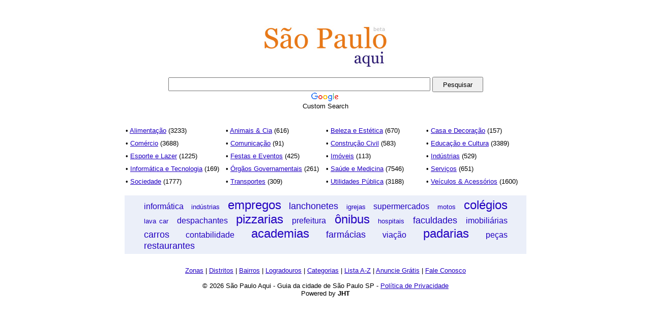

--- FILE ---
content_type: text/html
request_url: https://www.saopauloaqui.com.br/?results=Desempregado&meta=&page=2
body_size: 2463
content:
<!DOCTYPE HTML PUBLIC "-//W3C//DTD HTML 4.01 Transitional//EN">
<html>
<head>
<meta http-equiv="Content-Type" content="text/html; charset=iso-8859-1">
<title>São Paulo, SP</title>
<meta name="Description" content="Com formato simples e objetivo apresentamos o novo Guia da Cidade de São Paulo organizado por seguimento - ramo de atividade. Encontre empresas, produtos, serviços e muito mais!">
<meta http-equiv="Content-Language" content="pt-br">
<meta name="author" content="JHT">
<meta http-equiv="pragma" content="no-cache">
<meta name="msvalidate.01" content="FCFCF0CA798E4079E5874997C72C27F5" />
<link rel="SHORTCUT ICON" href="https://www.saopauloaqui.com.br/images/favicon.ico" type="image/x-icon">
<link href="//fonts.googleapis.com/css?family=Open+Sans:300,400,600,700&amp;lang=pt-BR" rel="stylesheet">
<link rel="stylesheet" type="text/css" href="https://www.saopauloaqui.com.br/files/estilo.css">

<!-- Google tag (gtag.js) -->
<script async src="https://www.googletagmanager.com/gtag/js?id=G-2H3HK1ZC6Q"></script>
<script>
  window.dataLayer = window.dataLayer || [];
  function gtag(){dataLayer.push(arguments);}
  gtag('js', new Date());

  gtag('config', 'G-2H3HK1ZC6Q');
</script>
<!-- End Google tag (gtag.js) -->

</head>
<body onLoad="buscar.results.focus();">
<table width="790" border="0" align="center" cellpadding="0" cellspacing="0">
  <tr>
    <td height="50" align="center">&nbsp;</td>
  </tr>
  <tr>
    <td align="center"><a href="https://www.saopauloaqui.com.br/"><img src="https://www.saopauloaqui.com.br/images/logo.jpg" alt="São Paulo, SP" width="240" height="83" border="0"></a><br>
      <br></td>
  </tr>
  <tr>
    <td align="center"><table border="0" cellspacing="0" cellpadding="3">
        <tr>
          <td align="center" nowrap><style type="text/css">
@import url(https://www.google.com/cse/api/branding.css);
</style>
            <div class="cse-branding-bottom" style="background-color:#FFFFFF;color:#000000">
              <div class="cse-branding-form">
                <form action="https://www.google.com.br/cse" id="cse-search-box">
                  <div>
                    <input type="hidden" name="cx" value="partner-pub-2216988617425758:4580265988" />
                    
                    <input type="text" name="q" size="45" style="font-size:18px;" />
                    <input type="submit" name="sa" value="Pesquisar" style="height:30px; width:100px" />
                  </div>
                </form>
              </div>
              <div class="cse-branding-logo"> <img src="https://www.google.com/images/poweredby_transparent/poweredby_FFFFFF.gif" alt="Google" /> </div>
              <div class="cse-branding-text"> Custom Search </div>
            </div></td>
        </tr>
      </table></td>
  </tr>
  <tr>
    <td height="25">&nbsp;</td>
  </tr>
  <tr>
    <td align="center">        <div class="cat_home">&bull; <a href="https://www.saopauloaqui.com.br/2/16/1/alimentacao.html">Alimentação</a> (3233)</div>
                <div class="cat_home">&bull; <a href="https://www.saopauloaqui.com.br/2/9/1/animais-e-cia.html">Animais & Cia</a> (616)</div>
                <div class="cat_home">&bull; <a href="https://www.saopauloaqui.com.br/2/14/1/beleza-e-estetica.html">Beleza e Estética</a> (670)</div>
                <div class="cat_home">&bull; <a href="https://www.saopauloaqui.com.br/2/10/1/casa-e-decoracao.html">Casa e Decoração</a> (157)</div>
                <div class="cat_home">&bull; <a href="https://www.saopauloaqui.com.br/2/5/1/comercio.html">Comércio</a> (3688)</div>
                <div class="cat_home">&bull; <a href="https://www.saopauloaqui.com.br/2/18/1/comunicacao.html">Comunicação</a> (91)</div>
                <div class="cat_home">&bull; <a href="https://www.saopauloaqui.com.br/2/20/1/construcao-civil.html">Construção Civil</a> (583)</div>
                <div class="cat_home">&bull; <a href="https://www.saopauloaqui.com.br/2/6/1/educacao-e-cultura.html">Educação e Cultura</a> (3389)</div>
                <div class="cat_home">&bull; <a href="https://www.saopauloaqui.com.br/2/11/1/esporte-e-lazer.html">Esporte e Lazer</a> (1225)</div>
                <div class="cat_home">&bull; <a href="https://www.saopauloaqui.com.br/2/8/1/festas-e-eventos.html">Festas e Eventos</a> (425)</div>
                <div class="cat_home">&bull; <a href="https://www.saopauloaqui.com.br/2/15/1/imoveis.html">Imóveis</a> (113)</div>
                <div class="cat_home">&bull; <a href="https://www.saopauloaqui.com.br/2/7/1/industrias.html">Indústrias</a> (529)</div>
                <div class="cat_home">&bull; <a href="https://www.saopauloaqui.com.br/2/19/1/informatica-e-tecnologia.html">Informática e Tecnologia</a> (169)</div>
                <div class="cat_home">&bull; <a href="https://www.saopauloaqui.com.br/2/12/1/orgaos-governamentais.html">Órgãos Governamentais</a> (261)</div>
                <div class="cat_home">&bull; <a href="https://www.saopauloaqui.com.br/2/1/1/saude-e-medicina.html">Saúde e Medicina</a> (7546)</div>
                <div class="cat_home">&bull; <a href="https://www.saopauloaqui.com.br/2/2/1/servicos.html">Serviços</a> (651)</div>
                <div class="cat_home">&bull; <a href="https://www.saopauloaqui.com.br/2/3/1/sociedade.html">Sociedade</a> (1777)</div>
                <div class="cat_home">&bull; <a href="https://www.saopauloaqui.com.br/2/17/1/transportes.html">Transportes</a> (309)</div>
                <div class="cat_home">&bull; <a href="https://www.saopauloaqui.com.br/2/4/1/utilidades-publica.html">Utilidades Pública</a> (3188)</div>
                <div class="cat_home">&bull; <a href="https://www.saopauloaqui.com.br/2/13/1/veiculos-e-acessorios.html">Veículos & Acessórios</a> (1600)</div>
        </td>
  </tr>
  <tr>
    <td>&nbsp;</td>
  </tr>
  
  <tr>
    <td height="115" align="center" class="tag"><div style="width:725px" align="justify"> <span class="tag16"><a href="https://www.saopauloaqui.com.br/search.php?results=informatica&amp;meta=key">informática</a></span> <span class="tag13"><a href="https://www.saopauloaqui.com.br/search.php?results=industria&amp;meta=key">indústrias</a></span> <span class="tag24"><a href="https://www.saopauloaqui.com.br/search.php?results=emprego&amp;meta=key">empregos</a></span> <span class="tag18"><a href="https://www.saopauloaqui.com.br/search.php?results=lanchonete&amp;meta=key">lanchonetes</a></span> <span class="tag13"><a href="https://www.saopauloaqui.com.br/search.php?results=igreja&amp;meta=key">igrejas</a></span> <span class="tag16"><a href="https://www.saopauloaqui.com.br/search.php?results=supermercado&amp;meta=key">supermercados</a></span> <span class="tag13"><a href="https://www.saopauloaqui.com.br/search.php?results=motos&amp;meta=key">motos</a></span> <span class="tag24"><a href="https://www.saopauloaqui.com.br/search.php?results=colegio&amp;meta=key">colégios</a></span> <span class="tag13"><a href="https://www.saopauloaqui.com.br/search.php?results=lava+car&amp;meta=key">lava car</a></span> <span class="tag16"><a href="https://www.saopauloaqui.com.br/search.php?results=despachante&amp;meta=key">despachantes</a></span> <span class="tag24"><a href="https://www.saopauloaqui.com.br/search.php?results=pizzaria&amp;meta=key">pizzarias</a></span> <span class="tag16"><a href="https://www.saopauloaqui.com.br/search.php?results=prefeitura&amp;meta=key">prefeitura</a></span> <span class="tag24"><a href="https://www.saopauloaqui.com.br/search.php?results=onibus&amp;meta=key">ônibus</a></span> <span class="tag13"><a href="https://www.saopauloaqui.com.br/search.php?results=hospital&amp;meta=key">hospitais</a></span> <span class="tag18"><a href="https://www.saopauloaqui.com.br/search.php?results=faculdade&amp;meta=key">faculdades</a></span> <span class="tag16"><a href="https://www.saopauloaqui.com.br/search.php?results=imobiliaria&amp;meta=key">imobiliárias</a></span> <span class="tag18"><a href="https://www.saopauloaqui.com.br/search.php?results=carros&amp;meta=key">carros</a></span> <span class="tag16"><a href="https://www.saopauloaqui.com.br/search.php?results=contabilidade&amp;meta=key">contabilidade</a></span> <span class="tag24"><a href="https://www.saopauloaqui.com.br/search.php?results=academia&amp;meta=key">academias</a></span> <span class="tag18"><a href="https://www.saopauloaqui.com.br/search.php?results=farmacia&amp;meta=key">farmácias</a></span> <span class="tag16"><a href="https://www.saopauloaqui.com.br/search.php?results=viacao&amp;meta=key">viação</a></span> <span class="tag24"><a href="https://www.saopauloaqui.com.br/search.php?results=padaria&amp;meta=key">padarias</a></span> <span class="tag16"><a href="https://www.saopauloaqui.com.br/search.php?results=pecas&amp;meta=key">peças</a></span> <span class="tag18"><a href="https://www.saopauloaqui.com.br/search.php?results=restaurante&amp;meta=key">restaurantes</a></span> </div></td>
  </tr>
  <tr>
    <td height="25">&nbsp;</td>
  </tr>
  <tr>
    <td align="center"><a href="https://www.saopauloaqui.com.br/zonas/">Zonas</a> |  <a href="https://www.saopauloaqui.com.br/distritos/1/">Distritos</a> | <a href="https://www.saopauloaqui.com.br/bairros/1/">Bairros</a> | <a href="https://www.saopauloaqui.com.br/logradouros/1/">Logradouros</a> | <a href="https://www.saopauloaqui.com.br/categorias/1/">Categorias</a> | <a href="https://www.saopauloaqui.com.br/lista/1/">Lista A-Z</a> | <a href="https://www.saopauloaqui.com.br/anuncie_gratis.php">Anuncie Gr&aacute;tis</a> | <a href="https://www.saopauloaqui.com.br/fale_conosco.php">Fale Conosco</a></td>
  </tr>
  <tr>
    <td>&nbsp;</td>
  </tr>
  <tr>
    <td align="center"><span>&copy; 2026 S&atilde;o Paulo Aqui - Guia da cidade de São Paulo SP - <a href="https://www.saopauloaqui.com.br/privacidade.php">Pol&iacute;tica de Privacidade</a><br>
Powered by <strong>JHT</strong></span></td>
  </tr>
</table>
</body>
</html>


--- FILE ---
content_type: text/css
request_url: https://www.saopauloaqui.com.br/files/estilo.css
body_size: 4710
content:
body, td, th {
	font-family : Arial, Helvetica, sans-serif;
	font-size : 13px;
}
body {
	margin-left : 4px;
	margin-top : 0;
	margin-right : 4px;
}
a {
	color : #2200c1;
	text-decoration : underline;
}
a:hover {
	color : #e8720e;
	text-decoration : underline;
}
form {
	margin : 0;
}

.lista-loop{
	font-size: 11px;
	white-space: nowrap;
	overflow: hidden;
	text-overflow: ellipsis;
}

.one_third_home {
	width:30.66%;
	position: relative;
	margin-right: 3%;
	float: left;
}

.last {
	margin-right: 0 !important;
	clear: right;
}

.lista-current h3 a{
	color: #e8720e !important;
}

.estabelecimento-shopping{
	margin-top: 12px !important;
	margin-bottom: 5px;
	font-size: 14px;
}

.pull-right{
	float: right;	
}

h3.padrao.shopping {
	font-size: 12px !important;
	line-height: 11px !important;
	font-weight: 400;
	margin-bottom: 0px;
}

.line-shopping{
	width: 100%;
	height: 5px !important;
	border-bottom : 1px solid #6b90da;
}

.aba {
	border : 1px solid #6b90da;
	background : #ebeff9;
}
.aba_ativa {
	font-weight : bold;
	background-color : #fff;
	border-top-width : 1px;
	border-right-width : 1px;
	border-left-width : 1px;
	border-top-style : solid;
	border-right-style : solid;
	border-left-style : solid;
	border-top-color : #6b90da;
	border-right-color : #6b90da;
	border-left-color : #6b90da;
}
.aba_base {
	border-bottom-width : 1px;
	border-bottom-style : solid;
	border-bottom-color : #6b90da;
}
.bdMap {
	border : 1px solid #ebebeb;
	background-color : #ffffff;
}
.chave {
	text-decoration : none;
}
.chave a {
	text-decoration : underline;
}
.chave a:hover {
	text-decoration : none;
	color : #e8720e;
}
.cat {
	color : #3366cc;
}
.cat a {
	color : #3366cc;
}
.cat a:hover {
	color : #3366cc;
}
.cat_subcat {
	width : 242px;
	float : left;
	text-align : left;
	margin-top : 3px;
	margin-bottom : 3px;
	margin-right : 0px;
	margin-left : 0px;
}
.cat_subcat_zona {
	width : 190px;
	float : left;
	text-align : left;
	margin-top : 3px;
	margin-bottom : 3px;
	margin-right : 0px;
	margin-left : 0px;
}
.cat_subcat_nobairro {
	float : left;
	text-align : left;
	margin-top : 3px;
	margin-bottom : 3px;
	margin-right : 0px;
	margin-left : 0px;
}
.tit_zona {
	width : 645px;
	float : left;
	text-align : left;
	margin-top : 15px;
	margin-bottom : 3px;
	margin-right : 0px;
	margin-left : 0px;
}
.nome_distrito {
	width : 215px;
	float : left;
	text-align : left;
	margin-top : 3px;
	margin-bottom : 3px;
	margin-right : 0px;
	margin-left : 0px;
}
.cat_home {
	width : 193px;
	float : left;
	text-align : left;
	margin-top : 5px;
	margin-bottom : 5px;
	margin-right : 2px;
	margin-left : 2px;
}
.char {
	font-weight : normal;
	word-spacing : 4px;
}
.char a {
	font-weight : normal;
	font-size : 16px;
	word-spacing : 4px;
}
.char a:hover {
	font-weight : normal;
	font-size : 16px;
}
.cinza {
	color : #333333;
}
.bb {
	border-bottom : 1px solid #6b90da;
}
.bt {
	border-top : 1px solid #6b90da;
}
.btw {
	border-top : 1px solid #ffffff;
	border-bottom : 1px solid #ebebeb;
}
.linkHome {
	font-size : 13px;
}
.linkLista {
	font-size : 16px;
}
.lm {
	border-left : 1px solid #ebebeb;
}
.mensagem {
	background : #ffff99;
	font-weight : bold;
	width : 290px;
	padding-bottom : 6px;
	padding-top : 6px;
}
.ml {
	font-weight : normal;
	font-size : 11px;
}
.ml a {
	font-weight : normal;
	font-size : 11px;
}
.ml a:hover {
	font-weight : normal;
	font-size : 11px;
}
.mg {
	margin-bottom : 24px;
	margin-top : 18px;
	margin-right : 0;
	margin-left : 0;
}
.subcat {
	font-size : 13px;
}
.t {
	background : #ebeff9;
	color : #000000;
}
.tag {
	background : #ebeff9;
	color : #000000;
}
.tag13 a {
	font-size : 13px;
	text-decoration : none;
	margin : 5px;
}
.tag13 a:hover {
	text-decoration : underline;
}
.tag16 a {
	font-size : 16px;
	text-decoration : none;
	margin : 5px;
}
.tag16 a:hover {
	text-decoration : underline;
}
.tag18 a {
	font-size : 18px;
	text-decoration : none;
	margin : 5px;
}
.tag18 a:hover {
	text-decoration : underline;
}
.tag24 a {
	font-size : 24px;
	text-decoration : none;
	margin : 5px;
}
.tag24 a:hover {
	text-decoration : underline;
}
.tag36 a {
	font-size : 36px;
	text-decoration : none;
	margin : 5px;
}
.tag36 a:hover {
	text-decoration : underline;
}
.titulo {
	font-family:"open sans", arial, sans-serif;
	font-weight:bold;
	font-size:18px;
	color:#e8720e;
}
.titulo2 {
	font-size:13px;
	text-align: left;
	vertical-align:middle;
	padding: 8px;
}
.encontrados {
	background:#f2f6f8;
	width: 641px;
}
.tbanner {
	background : #f9fbfc;
}
.pw {
	font-size : 8pt;
}
.page {
	color : #cc0000;
	font-weight : bold;
}
.v {
	color : #008000;
}

.saiba_mais {
	width: 97%;
	float: left;
	background: rgba(255, 242, 204, 0.3);
	padding: 0px 15px 15px 15px;
	font-size: 13px;
}
